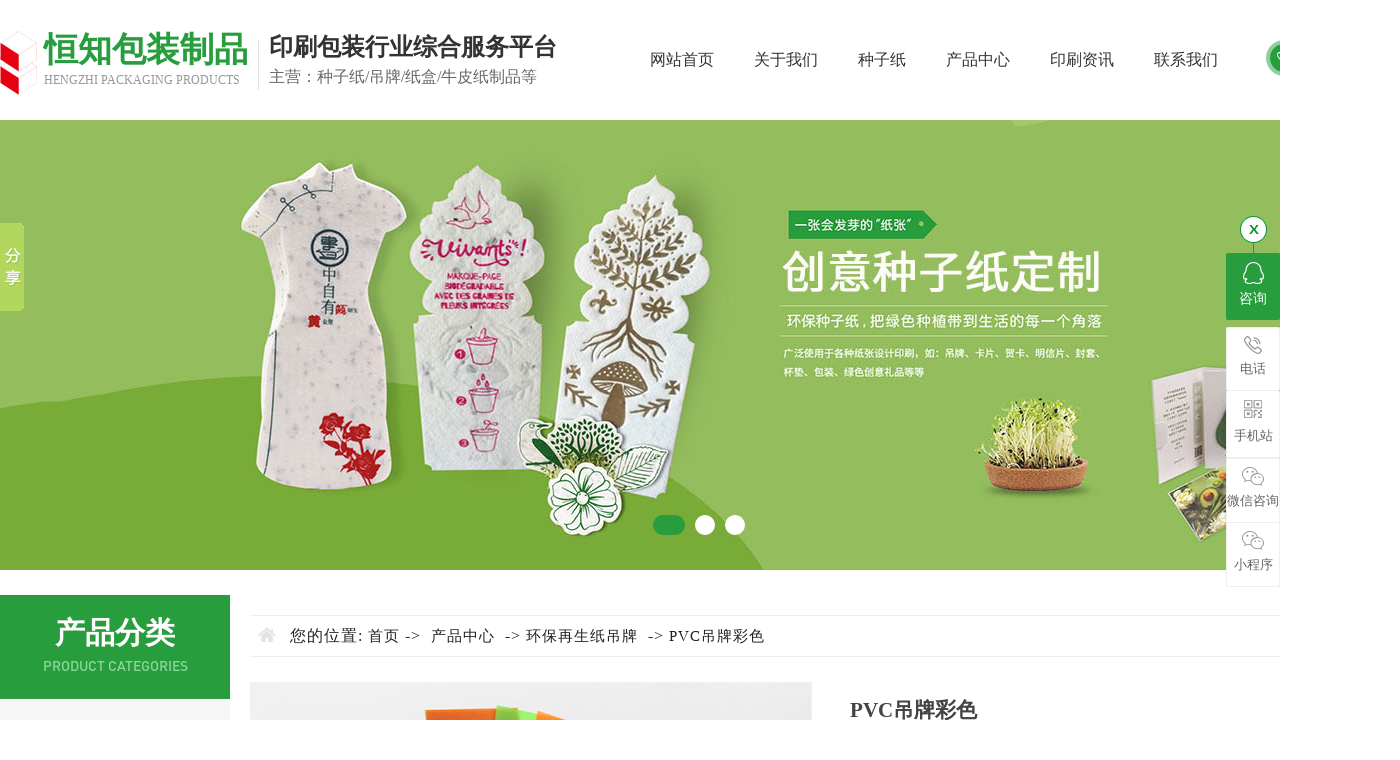

--- FILE ---
content_type: text/html
request_url: http://www.dghengzhi.com/products_content-2376992.html
body_size: 10251
content:
<!DOCTYPE html PUBLIC "-//W3C//DTD XHTML 1.0 Transitional//EN" "http://www.w3.org/TR/xhtml1/DTD/xhtml1-transitional.dtd">
<html xmlns="http://www.w3.org/1999/xhtml">
<head>
<meta http-equiv="Content-Type" content="text/html; charset=utf-8" />
<title>彩色胶片吊牌定制 PVC吊牌 PP吊牌 PET吊牌-东莞市恒知包装制品有限公司</title>
<meta name="keywords" content="彩色胶片吊牌定制 PVC吊牌 PP吊牌 PET吊牌" />
<meta name="description" content="东莞恒知包装制品彩色胶片吊牌定制 PVC吊牌 PP吊牌 PET吊牌" />
<!--mobanhtml/mindexcn!@#"-->
<!--"css"-->

                
                <link href="cssjs/newsrelated.css" rel="stylesheet" type="text/css" />
                <link charset="utf-8" href="cssjs/indexcss.css" rel="stylesheet" type="text/css"  />
                <script language="JavaScript" type="text/javascript" src="cssjs/indexjs.js"></script>
                <link href="cssjs/headcss.css" rel="stylesheet" type="text/css" />
                
                    <script>
                        var uaTest = /Android|webOS|Windows Phone|iPhone|ucweb|ucbrowser|iPod|BlackBerry/i.test(navigator.userAgent.toLowerCase());
                        var touchTest = 'ontouchend' in document;
                        if(uaTest && touchTest){
                            window.location.href='http://m.dghengzhi.com';
                        }

                    </script>
                    
                <!--商铺装修管理-->
            
<link rel="shortcut icon" href="favicon.ico" type="image/x-icon" />
</head>

<body onload="themax();init();">
<!--mobanhtml/mhead!@#"-->
<link href="cssjs/allbag.css" rel="stylesheet" type="text/css" />




<link href="cssnew/animate.css" rel="stylesheet" type="text/css">
<script type='text/javascript' src="cssnew/main1.js" charset="utf-8"></script>
<script src="cssnew/jquery-1.8.3.min.js"></script>
<script src="cssnew/jquery.SuperSlide.2.1.3.js" type="text/javascript"></script>
<script src="cssnew/pages_info.js"></script>

<!--head-->
<div class="head_bg">
<div class="page">
<div class="head_fl">
<div class="head_logo fl"><img src="//memberpic.114my.com.cn/0445211/uploadfile/image/20210605/20210605140329_1133954672.png" alt="恒知包装制品logo"></div>
<div class="head_t fl">恒知包装制品<p>Hengzhi Packaging Products</p></div>
<div class="head_x"></div>
<div class="head_t1 fl"> 印刷包装行业综合服务平台<p>主营：种子纸/吊牌/纸盒/牛皮纸制品等 </p></div>
</div>

    <div class="nav fr">
        <div class="menu">
            <ul class="NavCeshi">
              <li class="on"><a href="/">网站首页</a></li>
                <li>
					<a href="company.html">关于我们</a>
					<div class="erji_menu">
						<div class="erjinr">
							<div class="erjinr1">走进恒知<a href="company.html">click more</a></div>
							<div class="erjinr2">
								<div class="erjinr21">
									<a href="company.html">公司简介</a>
									<a href="dgweb-72615.html">生产设备</a>
									<a href="dgweb-179101.html">荣誉证书</a>
								</div>
								
							</div>
							<div class="erjinr3"><span><img src="//memberpic.114my.com.cn/0445211/uploadfile/image/20210616/20210616163315_1566984085.jpg" alt="走进恒知"></span></div>
						</div>
					</div>
				</li>
                <li><a href="products-150931-0-0.html">种子纸</a></li>
				<li><a href="products.html">产品中心</a>
<div class="erji_menu">
						<div class="erjinr">
							<div class="erjinr1" style="margin-right:0px;">产品中心<a href="products.html">click more</a>
                            <span class="erjinr31"><img src="//memberpic.114my.com.cn/0445211/uploadfile/image/20210605/20210605154620_344293141.jpg" alt="产品中心"></span>
                            </div>
							<div class="erjinr2">
								<div class="erjinr23">
				    <a href="products-150931-0-0.html">种子纸</a>
				    <a href="products-161417-0-0.html">封套印刷</a>
				    <a href="products-150934-0-0.html">胶盒印刷定制</a>
				    <a href="products-161420-0-0.html">服装吊牌定制</a>
				    <a href="products-150933-0-0.html">塑料制品</a>
				    <a href="products-161415-0-0.html">说明书印刷</a>
				    <a href="products-296714-0-0.html">Paptic纸袋 Paptic手提袋</a>
                                
								</div>
								<div class="erjinr22">
				    <a href="products-150935-0-0.html">包装盒印刷</a>
				    <a href="products-161416-0-0.html">贺卡书签印刷</a>
				    <a href="products-161418-0-0.html">信封信纸定制</a>
				    <a href="products-150937-0-0.html">丝印加工</a>
				    <a href="products-154939-0-0.html">手工纸制品</a>
				    <a href="products-161419-0-0.html">台历挂历定制</a>


								</div>
                               
							</div>
							
						</div>
					</div>
</li>
			
				<li><a href="news.html">印刷资讯</a> 
					<div class="erji_menu">
						<div class="erjinr">
							<div class="erjinr1" style="margin-right:0px;">印刷资讯<a href="news.html">click more</a>
                            <span class="erjinr31"><img src="//memberpic.114my.com.cn/0445211/uploadfile/image/20210616/20210616163153_433663848.jpg" alt="印刷资讯"></span>
                            </div>
							<div class="erjinr2">
								<div class="erjinr23">
				    <a href="news.html">公司动态</a>
				    <a href="dgweb-73312.html">种植分享</a>
                                    <a href="dgweb-72616.html">行业资讯</a>
                                    <a href="dgweb-72626.html">常见问题</a>
                                    <a href="dgweb-74397.html">印刷知识</a>
                                    <a href="dgweb-74398.html">印刷制版</a>
                                
								</div>
								<div class="erjinr23">
				    <a href="dgweb-74399.html">印后工艺</a>
				    <a href="dgweb-74400.html">丝网印刷</a>
				    <a href="dgweb-74401.html">印刷纸张</a>		
                                    <a href="dgweb-74402.html">印刷材料</a>
                                    <a href="dgweb-74403.html">油墨常识</a>
                                    <a href="dgweb-74404.html">印刷设计</a>
								</div>
                                <div class="erjinr22">
				   <a href="dgweb-74405.html">数码印刷</a>
                                    <a href="dgweb-74406.html">特种印刷</a>
                                    <a href="dgweb-74407.html">胶版印刷</a>
                                    <a href="dgweb-74408.html">印刷包装</a>
                                    <a href="dgweb-74409.html">印刷会展</a>
                                    <a href="dgweb-74410.html">新技术新工艺</a>
            
								</div>
							</div>
							
						</div>
					</div>
				</li>
				
				<li>
					<a href="dgweb-72611.html">联系我们</a>
					<div class="erji_menu">
						<div class="erjinr">
							<div class="erjinr1">联系我们<a href="dgweb-72611.html">click more</a></div>
							<div class="erjinr2">
								<div class="erjinr21">
									<a href="dgweb-72611.html">联系方式</a>
									<a href="dgweb-72962.html">印前须知</a>
                                    <a href="feedback.html">在线留言</a>
								</div>
								
							</div>
							<div class="erjinr3"><span><img src="//memberpic.114my.com.cn/0445211/uploadfile/image/20210616/20210616163029_1330729378.jpg" alt="联系我们"></span></div>
						</div>
					</div>
				</li>
                
            </ul>
        </div>

       	<div class="head_pho">
			<div class="icon search">
				<div class="icon_search icon_pho">
					<i class="irh"><span class="xwf"><img src="//memberpic.114my.com.cn/0445211/uploadfile/image/20210605/20210605112220_2079666386.png" alt="服务热线"></span></i>
					<div class="itel_box dh_c">	
						<p class="dh_h">0769-81912180</p>
						<p class="dh_h" style="letter-spacing: 1px;">137 1344 8991</p>
					</div>
				</div>
				<div class="icon_search">
					<i class="irh"><span class="xwf"><a href="https://hz81912180.1688.com/" target="_blank" rel="nofollow"><img src="//memberpic.114my.com.cn/0445211/uploadfile/image/20210605/20210605112221_448673052.png" alt="阿里巴巴"></a></span></i>
					
				</div>
				<div class="icon_tel">
					<i class="irh"><span class="xwf"> <img src="//memberpic.114my.com.cn/0445211/uploadfile/image/20210605/20210605112220_1303018311.png" alt="搜索"></span></i>
					<div class="iser_box">
						<div class="search_l ">
							
							<span>热门关键词：</span><a href="products-150931-0-0.html">种子纸</a>，<a href="products-161420-0-0.html">环保再生纸吊牌</a>，<a href="products-150935-0-0.html">环保再生纸盒</a>，<a href="products-296714-0-0.html">牛皮纸制品</a>，<a href="products.html">环保包装袋</a>，<a href="products-161418-0-0.html">信封</a>，<a href="products.html">东莞印刷厂</a>，<a href="products-150935-0-0.html">包装盒印刷</a>

						</div>
						<form name="form1" action="products_s.html" method="get" onsubmit="document.cookie='key_word=' + (encodeURIComponent (document.getElementById('infoname').value));">
							<ul>
								<li id="search_bg" class="search_r">
									<input name="infoname" id="infoname" style="margin: 1px 0;color:#c5c5c5;" onfocus="if(this.value=='输入关键字搜索产品'){this.value='';this.style.color='#333'}" onblur="if(this.value==''){this.value='输入关键字搜索产品';this.style.color='#333'}" value="输入关键字搜索产品" size="16">
									<div class="z">
										<input name="imageField" type="image" border="0" alt="搜索" title="搜索" class="z_img" value="" src="//memberpic.114my.com.cn/0445211/uploadfile/image/20210607/20210607090704_1234381093.png">
									</div>
								</li>
							</ul>
							<script>
								var reg=/key_word=([^;]+)/img;
								var mc=reg.exec(document.cookie);
								document.getElementById("infoname").value = decodeURIComponent(mc[1]);
							</script>
						</form>
					</div>
				</div>
			</div>
		</div>
    </div>
    
    
</div>
</div>
<div class="clear"></div>

<script>
	$(function(){
    // nav
    $(".NavCeshi > li").hover(function () {
    	$(this).find(".erji_menu").stop(true, true).slideDown(500);
    }, function () {
    	$(this).find(".erji_menu").stop().slideUp();
    });
})
</script>
<!--mobanhtml/#webdh#/pr-webdh##!"-->
<div id='webdh'><div class="banner">
	<div class="banner-box">
		<div class="bd">
			<ul>
				<li style="background-image:url(//memberpic.114my.com.cn/0445211/uploadfile/image/20210826/20210826165902_1546785516.jpg);">
				</li>
				<li style="background-image:url(//memberpic.114my.com.cn/0445211/uploadfile/image/20210629/20210629110847_430351110.jpg);">
				</li>
				<li style="background-image:url(//memberpic.114my.com.cn/0445211/uploadfile/image/20210629/20210629104952_2064826995.jpg);">
				</li>
			</ul>
		</div>
		<div class="banner-btn">
			<a class="prev" href="javascript:void(0);"></a> <a class="next" href="javascript:void(0);"></a> 
			<div class="hd">
				<ul>
					<li class="on">
					</li>
					<li class="">
					</li>
					<li class="">
					</li>
				</ul>
			</div>
		</div>
	</div>
<script type="text/javascript">
			$(".banner-box").slide({
				titCell:".hd ul",
				mainCell:".bd ul",
				effect:"fold",
				interTime:3500,
				delayTime:500,
				autoPlay:true,
				autoPage:true, 
				trigger:"mouseover" 
			});
	</script>
</div></div>
<!--mobanhtml/center!@#"-->

<div id="bodycon">
	<div id="left">
		<!--"../#innewclu!#/#left#/pr-left##!"-->
		<div class="proclass1 fl">
<p class="pc_t1"><b>产品分类</b><em>Product Categories</em></p>
<div class="pcon">
<div class="pcc">
<style>
#showtyepname a{color:#222;text-decoration:none;}
#showtyepname a:hover{text-decoration:none;color:#279d3d;}
</style>
<table width='100%' border='0' cellpadding='0' cellspacing='0'> <tr>
                    <td width='270' height='64' valign='top' style='padding-top:2px;'>
                    <b style="color:#222;">[<a href="products-150931-0-0.html#bodycontent" style="color:#222;">
                        种子纸
                        </a>]</b>
                    </td>
                    <td id="showtyepname" style='text - align:left;line - height:18px;padding - bottom:3px;word -break:break-all;'>
                    <div style='LEFT: 0px;width:-273px;WORD - WRAP: break-word;'><a href="products-150931-152963-0.html#bodycontent" style="font-weight:normal">
                        种子纸书签、贺卡
                        </a><a href="products-150931-152964-0.html#bodycontent" style="font-weight:normal">
                        种子纸红包、台历
                        </a><a href="products-150931-152965-0.html#bodycontent" style="font-weight:normal">
                        种子纸张和模切形状
                        </a><a href="products-150931-152966-0.html#bodycontent" style="font-weight:normal">
                        种子纸环保宣传定制
                        </a></div></td></tr> <tr>
                    <td width='270' height='64' valign='top' style='padding-top:2px;'>
                    <b style="color:#222;">[<a href="products-161420-0-0.html#bodycontent" style="color:#222;">
                        环保再生纸吊牌
                        </a>]</b>
                    </td>
                    <td id="showtyepname" style='text - align:left;line - height:18px;padding - bottom:3px;word -break:break-all;'>
                    <div style='LEFT: 0px;width:-273px;WORD - WRAP: break-word;'></div></td></tr> <tr>
                    <td width='270' height='64' valign='top' style='padding-top:2px;'>
                    <b style="color:#222;">[<a href="products-150935-0-0.html#bodycontent" style="color:#222;">
                        环保再生纸盒
                        </a>]</b>
                    </td>
                    <td id="showtyepname" style='text - align:left;line - height:18px;padding - bottom:3px;word -break:break-all;'>
                    <div style='LEFT: 0px;width:-273px;WORD - WRAP: break-word;'></div></td></tr> <tr>
                    <td width='270' height='64' valign='top' style='padding-top:2px;'>
                    <b style="color:#222;">[<a href="products-296714-0-0.html#bodycontent" style="color:#222;">
                        牛皮纸制品
                        </a>]</b>
                    </td>
                    <td id="showtyepname" style='text - align:left;line - height:18px;padding - bottom:3px;word -break:break-all;'>
                    <div style='LEFT: 0px;width:-273px;WORD - WRAP: break-word;'></div></td></tr> <tr>
                    <td width='270' height='64' valign='top' style='padding-top:2px;'>
                    <b style="color:#222;">[<a href="products-161418-0-0.html#bodycontent" style="color:#222;">
                        信封信纸定制
                        </a>]</b>
                    </td>
                    <td id="showtyepname" style='text - align:left;line - height:18px;padding - bottom:3px;word -break:break-all;'>
                    <div style='LEFT: 0px;width:-273px;WORD - WRAP: break-word;'></div></td></tr> <tr>
                    <td width='270' height='64' valign='top' style='padding-top:2px;'>
                    <b style="color:#222;">[<a href="products-150937-0-0.html#bodycontent" style="color:#222;">
                        丝印加工
                        </a>]</b>
                    </td>
                    <td id="showtyepname" style='text - align:left;line - height:18px;padding - bottom:3px;word -break:break-all;'>
                    <div style='LEFT: 0px;width:-273px;WORD - WRAP: break-word;'><a href="products-150937-151336-0.html#bodycontent" style="font-weight:normal">
                        丝印加工
                        </a><a href="products-150937-151338-0.html#bodycontent" style="font-weight:normal">
                        铭牌丝印
                        </a><a href="products-150937-151339-0.html#bodycontent" style="font-weight:normal">
                        塑料丝印
                        </a><a href="products-150937-151341-0.html#bodycontent" style="font-weight:normal">
                        纸张丝印
                        </a></div></td></tr> <tr>
                    <td width='270' height='64' valign='top' style='padding-top:2px;'>
                    <b style="color:#222;">[<a href="products-161417-0-0.html#bodycontent" style="color:#222;">
                        封套印刷
                        </a>]</b>
                    </td>
                    <td id="showtyepname" style='text - align:left;line - height:18px;padding - bottom:3px;word -break:break-all;'>
                    <div style='LEFT: 0px;width:-273px;WORD - WRAP: break-word;'></div></td></tr> <tr>
                    <td width='270' height='64' valign='top' style='padding-top:2px;'>
                    <b style="color:#222;">[<a href="products-161416-0-0.html#bodycontent" style="color:#222;">
                        贺卡书签印刷
                        </a>]</b>
                    </td>
                    <td id="showtyepname" style='text - align:left;line - height:18px;padding - bottom:3px;word -break:break-all;'>
                    <div style='LEFT: 0px;width:-273px;WORD - WRAP: break-word;'></div></td></tr> <tr>
                    <td width='270' height='64' valign='top' style='padding-top:2px;'>
                    <b style="color:#222;">[<a href="products-150934-0-0.html#bodycontent" style="color:#222;">
                        胶盒印刷定制
                        </a>]</b>
                    </td>
                    <td id="showtyepname" style='text - align:left;line - height:18px;padding - bottom:3px;word -break:break-all;'>
                    <div style='LEFT: 0px;width:-273px;WORD - WRAP: break-word;'><a href="products-150934-151322-0.html#bodycontent" style="font-weight:normal">
                        PVC胶盒
                        </a><a href="products-150934-151323-0.html#bodycontent" style="font-weight:normal">
                        PET胶盒
                        </a><a href="products-150934-151324-0.html#bodycontent" style="font-weight:normal">
                        PP胶盒
                        </a></div></td></tr> <tr>
                    <td width='270' height='64' valign='top' style='padding-top:2px;'>
                    <b style="color:#222;">[<a href="products-150933-0-0.html#bodycontent" style="color:#222;">
                        塑料制品
                        </a>]</b>
                    </td>
                    <td id="showtyepname" style='text - align:left;line - height:18px;padding - bottom:3px;word -break:break-all;'>
                    <div style='LEFT: 0px;width:-273px;WORD - WRAP: break-word;'><a href="products-150933-151316-0.html#bodycontent" style="font-weight:normal">
                        塑料文件夹
                        </a><a href="products-150933-151317-0.html#bodycontent" style="font-weight:normal">
                        PPL型文件夹
                        </a><a href="products-150933-151318-0.html#bodycontent" style="font-weight:normal">
                        塑料吊牌
                        </a><a href="products-150933-151319-0.html#bodycontent" style="font-weight:normal">
                        塑料制品
                        </a></div></td></tr> <tr>
                    <td width='270' height='64' valign='top' style='padding-top:2px;'>
                    <b style="color:#222;">[<a href="products-154939-0-0.html#bodycontent" style="color:#222;">
                        手工纸制品
                        </a>]</b>
                    </td>
                    <td id="showtyepname" style='text - align:left;line - height:18px;padding - bottom:3px;word -break:break-all;'>
                    <div style='LEFT: 0px;width:-273px;WORD - WRAP: break-word;'><a href="products-154939-155314-0.html#bodycontent" style="font-weight:normal">
                        信封
                        </a><a href="products-154939-155315-0.html#bodycontent" style="font-weight:normal">
                        贺卡
                        </a><a href="products-154939-156443-0.html#bodycontent" style="font-weight:normal">
                        花瓣纸
                        </a></div></td></tr> <tr>
                    <td width='270' height='64' valign='top' style='padding-top:2px;'>
                    <b style="color:#222;">[<a href="products-161415-0-0.html#bodycontent" style="color:#222;">
                        说明书印刷
                        </a>]</b>
                    </td>
                    <td id="showtyepname" style='text - align:left;line - height:18px;padding - bottom:3px;word -break:break-all;'>
                    <div style='LEFT: 0px;width:-273px;WORD - WRAP: break-word;'></div></td></tr> <tr>
                    <td width='270' height='64' valign='top' style='padding-top:2px;'>
                    <b style="color:#222;">[<a href="products-161419-0-0.html#bodycontent" style="color:#222;">
                        台历挂历定制
                        </a>]</b>
                    </td>
                    <td id="showtyepname" style='text - align:left;line - height:18px;padding - bottom:3px;word -break:break-all;'>
                    <div style='LEFT: 0px;width:-273px;WORD - WRAP: break-word;'></div></td></tr></table>
</div>
<div class="pconcat">
<img src="//memberpic.114my.com.cn/0445211/uploadfile/image/20210615/20210615145057_1333210522.jpg" alt="联系恒知">
<p><span>服务热线:</span><b>137 1344 8991</b></p>
</div>
</div>
</div>
	</div>
    <div id="center">
		<!--"../#innewclu!#/content!pcontent#"-->
		<style>
#igetxt{width:96%; height:auto;}
#igetxt ul{list-style:none; list-style-type:none; margin:0px; padding:0px;}
#igetxt ul li{ padding:0px; margin:0px; _padding:0px; _margin:0px;list-style:none;float:left;
line-height:20px; border:1px solid #D9D9D9; margin-left:6px;_margin-left:6px; padding:5px;cursor:pointer;
cursor:hand;margin-bottom:4px;_margin-bottom:4px;}
#igetxt ul li h3{font-size:13px; font-weight:bold; padding:0px; margin:0px;}
.txtgetshow{width:95%; padding:6px 0px; line-height:23px;}
.pcontent_title_h4{width:1150px};
</style>

<script language="javascript">
function resizeimage(objImg)
	{
	var w0=0;
	var w1=1110;
	var h0=0;
	var h1=0;
	if (objImg.width>w1)
		{
		w0=objImg.width;
		h0=objImg.height;
		h1=w1/w0*h0;
		objImg.style.width=w1;
		objImg.style.height=h1;
		}
	}
</script><strong class="strong_title"><font face='Webdings'>4</font>产品中心</strong><div id="bodycontent" class="mianbxContent" style="height:25px;width:90%;text-align:right;">
                您的位置:
                <a href="/">首页</a>&nbsp;->&nbsp;
                <a href="products.html">产品中心</a>
                &nbsp;->&nbsp;<a href="products-161420-0-0.html">环保再生纸吊牌</a>   &nbsp;->&nbsp;<a href="products_content-2376992.html">PVC吊牌彩色</a>
                </div><div id="bodycontent" class="content_99eeb62c9bc9d4a9" style="overflow:hidden;margin-bottom:15px;">
<div class="propic_show_left_20170301" style="width:260px; float:left; padding-top:5px; text-align:center;"><img src="//memberpic.114my.com.cn/0445211/uploadfile/image/20210615/20210615135300_2014637157.jpg"  border="0" id="xianshixiaotu"
onload="this.width=this.width>260?260:this.width"
alt="PVC吊牌彩色" title="PVC吊牌彩色">
</a>
<br/></div>
<div class="propic_show_right_20170301"  style="width:860px;float:left; padding-left:15px; 
padding-top:5px;padding-right:5px; text-align:left;">
<strong class="pro_detail_title">PVC吊牌彩色</strong><br><span class="pro_detail_cppp">东莞恒知包装制品彩色胶片吊牌定制 PVC吊牌 PP吊牌 PET吊牌</span><div style="width:100%;" class="propic_show_right_item_20170301">
                            				<script>
                            				function thispicxt(getthisvalue){
                            					var myimg = null ;
                            					var aa = document.getElementsByTagName("img");
                            					var div = document.getElementsByTagName("div");
                            					for(var i=0;i<aa.length;i++){
                            						if(aa[i].getAttribute("class")=="ls_smallimg"){
                            							myimg=aa[i];
                            							break;
                            						}
                            					}
                            					var tdiv = null;
                            					for(var i=0;i<div.length;i++){
                            						if(div[i].getAttribute("class")=="MagicZoomBigImageCont"){
                            							tdiv = div[i];
                            							break;
                            						}
                            					}
                            					if(myimg){
                            						var navigatorName = "Microsoft Internet Explorer";
                            						var isIE = false;
                            						if( navigator.appName == navigatorName ){
                            							isIE = true;
                            						}
                            						if(window.attachEvent){
                            							tdiv.children[1].children[0].src=getthisvalue;
                            						}else if(window.addEventListener){
                            							tdiv.children[0].children[0].src=getthisvalue;
                            						}
                            					 }else{
                            						myimg=document.getElementById("xianshixiaotu");
                            					 }
                            					myimg.src=getthisvalue;
                            				}
                            				</script><img src="//memberpic.114my.com.cn/0445211/uploadfile/image/20210615/20210615135300_2014637157.jpg" width="60" style="border:1px solid #CCCCCC;"
onclick="javascript:thispicxt('//memberpic.114my.com.cn/0445211/uploadfile/image/20210615/20210615135300_2014637157.jpg')"
title="PVC吊牌彩色图片1"/>&nbsp;</div></div><!--test1195--></div><div id="bodycontent" class="psupdown">
		<a href="products_content-2700887.html#center" class="pshangxia">[上一个:环保再生水果纸吊牌]</a>&nbsp;
		<a href="products_content-2517463.html#center" class="pshangxia">[下一个:牛皮纸吊牌 吊牌加工厂]</a>
        </div><div class="pcontent_title_h4" style="margin: 0 auto;line-height:180%;"><h4 style="color:;margin:2pt 0pt 2pt 0pt;">
            <strong>PVC吊牌彩色</strong></h4>
            </div><div class="detail_title" style="width:1130px;
                _margin-left:15px;margin-left:20px;border-bottom:1px solid #ccc;
                padding-top:5px;padding-bottom:5px;">&nbsp;<strong>详情说明</strong></div>
                <!--详情--><div class="product_content" style="width:1130px;margin: 0 auto;line-height:180%;"><p>
	<br>
</p>
<p style="white-space:normal;">
	<br>
</p>
<p class="MsoNormal">
	&nbsp; &nbsp;<span style="font-family:宋体;">服装吊牌从质地上看，纸质是大多为吊牌的制作材料，也有一些是塑料的、PP、PVC、PET、金属制作。另外，近年还出现了</span><span style="font-family:宋体;">用全息防伪材料制成的新型吊牌。</span> 
</p>
<p class="MsoNormal">
	<span style="font-family:宋体;">&nbsp; 从造型上来看，则更是多种多样的：有长条形的、对折形的、圆形的、三角</span><span style="font-family:宋体;">形的、插袋式的，异形的，真是多姿多彩，琳琅满目。并且他的设计、印刷、制作都十分的讲究</span> <span style="font-family:宋体;">，添加上一些印后工艺，<span style="white-space:normal;">表面过胶、烫金、凹凸、局部UV等艺艺，提升吊牌美观和质感。</span></span> 
</p>
<p>
	<br>
</p>
<p style="white-space:normal;">
	<br>
</p>
<p style="white-space:normal;">
	产品类型：服装吊牌 产品吊牌&nbsp;<br>
应用范围：服装、牛仔裤、背包、鞋、礼品和各类产品吊牌挂牌等<br>
材质：牛皮纸、白卡、特种纸、再生纸、环保纸、黑卡、压纹纸、PVC、PET、PP等材料<br>
纸张克数：250G~700G<br>
尺寸：按客要求<br>
工艺：四色印刷、专色印刷、表面过胶、烫金、凹凸、局部UV<br>
生产：按客户提供自有吊牌样品、发送设计文件给我们打样和生产
</p>
<p class="MsoNormal">
	文件格式：尽量提供源文件，可以是ai ,pdf ,cdr,jpg ,图片的分辨率要在300DPI以上，这样才能印的清晰。<o:p></o:p>
</p>
<p>
	<br>
</p>
<p>
	<img src="//memberpic.114my.com.cn/0445211/uploadfile/image/20181204/20181204114614_1636146703.jpg" alt="" width="600" height="600" title="" align=""> 
</p>
<p>
	&nbsp; &nbsp; &nbsp; &nbsp; &nbsp; &nbsp; &nbsp; &nbsp; &nbsp; &nbsp; &nbsp; &nbsp; &nbsp; &nbsp; &nbsp; &nbsp; &nbsp; &nbsp; &nbsp; &nbsp; &nbsp; &nbsp; &nbsp; &nbsp; &nbsp; 塑料吊牌
</p>
<p>
	<img src="//memberpic.114my.com.cn/0445211/uploadfile/image/20181212/20181212150023_1789809256.jpg" alt="" width="600" height="600" title="" align=""> 
</p>
<p>
	&nbsp; &nbsp; &nbsp; &nbsp; &nbsp; &nbsp; &nbsp; &nbsp; &nbsp; &nbsp; &nbsp; &nbsp; &nbsp; &nbsp; &nbsp; &nbsp; &nbsp; &nbsp; &nbsp; &nbsp; &nbsp; &nbsp; &nbsp; &nbsp; &nbsp; &nbsp; &nbsp; &nbsp;PP饰品挂版牌
</p></div><div class='con_gongyong'></div><!--end 详情-->
		</div>
    <div id="right">
		<!--"../#innewclu!#/#right#/pr-right##!"-->
		<script>
$(function(){
console.log('sdsfa')
function navPcur(liText,index){
    var liArr = new Array();
    liArr = liText.split(",");
    var mainText =  $('.mianbxContent').html();
    for(var i = 0;i <=liArr.length;i++){
        if(mainText.indexOf(liArr[i]) != -1){
        $('.NavCeshi > li').eq(index).addClass('navcurrent ').siblings().removeClass("navcurrent ")
        }
    }
}
navPcur('关于我们,生产设备,荣誉证书',1);
navPcur('产品展示',3);
navPcur('种子纸',2);
navPcur('公司动态',4);
navPcur('联系我们,印前须知,在线留言',5);

})
</script>
	</div>
	<div class="clear"></div>
</div>
<!--mobanhtml/copy!@#"-->
<div id="copy"></div>
<div class="xadv1"></div>

<!--xadv-->
<div class="w1400 xadv" data-aos="fade-up" data-aos-duration="2000">
  <ul>
    <li>
      <div class="xadv_t fl"><img src="//memberpic.114my.com.cn/0445211/uploadfile/image/20210615/20210615205857_1274027124.png" alt="实力保障"></div>
      <div class="xadv_w"><b>实力厂家</b><br>
        <span>多年印刷包装行业经验</span></div>
    </li>
    <li>
      <div class="xadv_t fl"><img src="//memberpic.114my.com.cn/0445211/uploadfile/image/20210615/20210615210100_1258352255.png" alt="品质保障"></div>
      <div class="xadv_w"><b>按需定制</b><br>
        <span>可按需求定制各种环保再生纸制品</span></div>
    </li>
    <li>
      <div class="xadv_t fl"><img src="//memberpic.114my.com.cn/0445211/uploadfile/image/20210615/20210615210150_326457394.png" alt="价格保障"></div>
      <div class="xadv_w"><b>价格保障</b><br>
        <span>厂家直销，省去中间环节</span></div>
    </li>
    <li style=" margin-right: inherit;">
      <div class="xadv_t fl"><img src="//memberpic.114my.com.cn/0445211/uploadfile/image/20210615/20210615205528_132675077.png" alt="售后保障"></div>
      <div class="xadv_w"><b>售后保障</b><br>
        <span>24小时客户问题响应服务</span></div>
    </li>
  </ul>
</div>

<!--版权-->
<div class="copyright">
<div class="w1400">
<div class="kslj">
<ul class="fl kslja">
<li><p>关于我们<span>/ About</span></p><a href="company.html">> 公司简介</a><a href="dgweb-72615.html">> 生产设备</a><a href="dgweb-179101.html">> 荣誉证书</a></li>
<li><p>产品中心<span>/ Product</span></p><a href="products-150935-0-0.html">> 包装盒印刷</a><a href="products-161416-0-0.html">> 贺卡书签印刷</a><a href="products-161417-0-0.html">> 封套印刷</a><a href="products.html">> 查看更多+</a></li>
<li><p>新闻中心<span>/ News</span></p><a href="news.html">> 公司动态</a><a href="dgweb-73312.html">> 种植分享</a><a href="dgweb-72616.html">> 行业资讯</a><a href="news.html">> 查看更多+</a></li>
</ul>
<div class="fr">
<div class="fl crconcat"><p>137-1344-8991</p><p>周一到周六 9:00-19:00<br />（欢迎来电咨询）</p><a target="_blank" href="http://wpa.qq.com/msgrd?v=3&amp;uin=397182476
&amp;site=qq&amp;menu=yes">售前、中、后在线服务</a></div>
<div class="fl crcode">
<dl><img src="//memberpic.114my.com.cn/0445211/uploadfile/image/20210702/20210702111744_1478405463.png" alt="扫一扫，手机浏览" title="扫一扫，手机浏览"><p>扫一扫，手机浏览</p></dl>
<dl><img src="//memberpic.114my.com.cn/0445211/uploadfile/image/20210615/20210615204334_1024118695.jpg" alt="扫一扫，关注公众号" title="扫码加我微信"><p>扫码加我微信</p></dl>
</div>
</div>
<div class="clear"></div>
</div>


</div>

</div>
<div class="copy_bg">
<div class="w1400">
<p class="end">东莞市恒知包装制品有限公司 © Copyright 备案号：<a href="http://beian.miit.gov.cn/" target="_blank">粤ICP备13047262号 </a>  
 技术支持：<a href="http://www.114my.net/" target="_blank">东莞网站建设</a> 【<a href="sitemap.xml" target="_blank">GMAP</a>】【<a href="sitemap.htm" target="_blank">网站地图</a>】   访问量： <script language="javascript" src="http://login.114my.cn/webfwl.asp?member=0445211"></script>　【<a href="https://tongji.baidu.com/web/welcome/ico?s=eaade9761943883821effc7970c9aebb" target="_blank">百度统计</a>】                                                                                         <span class="fr">  【<a href="http://login.114my.cn/html/cn/index.php" target="_blank">后台管理</a>】   </span> </p>
</div>
</div>
<!--百度统计-->
<script>
var _hmt = _hmt || [];
(function() {
  var hm = document.createElement("script");
  hm.src = "https://hm.baidu.com/hm.js?eaade9761943883821effc7970c9aebb";
  var s = document.getElementsByTagName("script")[0]; 
  s.parentNode.insertBefore(hm, s);
})();
</script>
                <!--在线客服 -->
<div class="y-kefu-box y-kefu-box01">
    <div class="show-status">
        <span class="kf-close-btn icon"></span>
        <a href="http://wpa.qq.com/msgrd?v=3&amp;site=&amp;menu=yes&amp;uin=397182476" rel="nofollow" target="_blank" class="kf-zixun"><i class="icon"></i>咨询</a>
        <div class="kf-mobile hver">
            <i class="icon"></i>
            <p>电话</p>
            <div class="mobile-infos">
                <b class="right">
          <i class="right-arrow1"></i>
          <i class="right-arrow2"></i>
        </b>
                <div class="online1">
                    <i class="icon"></i>
                    <span>业务咨询(冯小姐)</span>
                    <p>137 1344 8991</p>
                </div>
            </div>
        </div>

        <div class="kf-zixun1 hver">
            <i class="icon"></i>
            <p>手机站</p>
            <div class="y-ewm-box clearfix">
                <b class="right">
          <i class="right-arrow1"></i>
          <i class="right-arrow2"></i>
        </b>
                <div class="y-ewm-img1 fl">
                    <img src="//memberpic.114my.com.cn/0445211/uploadfile/image/20210702/20210702111744_1478405463.png" alt="二维码">
                    <p>手机站</p>
                </div>
            </div>
        </div>
        <div class="kf-weChat hver">
            <i class="icon"></i>
            <p>微信咨询</p>
            <div class="y-ewm-box clearfix">
                <b class="right">
          <i class="right-arrow1"></i>
          <i class="right-arrow2"></i>
        </b>
                <div class="y-ewm-img1 fl">
                    <img src="//memberpic.114my.com.cn/0445211/uploadfile/image/20210615/20210615230454_749344783.jpg" alt="二维码">
                    <p>微信咨询</p>
                </div>
            </div>
        </div>
        <div class="kf-weChat hver line-b">
            <i class="icon"></i>
            <p>小程序</p>
            <div class="y-ewm-box clearfix">
                <b class="right">
          <i class="right-arrow1"></i>
          <i class="right-arrow2"></i>
        </b>
                <div class="y-ewm-img1 fl">
                    <img src="//memberpic.114my.com.cn/0445211/uploadfile/image/20210615/20210615230453_1547784740.png" alt="二维码">
                    <p>微信小程序</p>
                </div>
            </div>
        </div>
        <a href="javascript:;" class="back-top hver" id="yBackTop" style="display: none;"><i class="icon"></i><p>回顶</p></a>
    </div>
    <div class="hide-status" id="hideStatus" style="display: none;">
        <div class="kf-zixun"><i class="icon"></i>咨询</div>
    </div>
</div>
<script src="cssnew/scrollReveal.js" type="text/javascript"></script>












<script>window._bd_share_config={"common":{"bdSnsKey":{},"bdText":"","bdMini":"2","bdMiniList":false,"bdPic":"","bdStyle":"0","bdSize":"16"},"slide":{"type":"slide","bdImg":"1","bdPos":"left","bdTop":"165.5"},"image":{"viewList":["qzone","tsina","tqq","renren","weixin"],"viewText":"分享到：","viewSize":"16"},"selectShare":{"bdContainerClass":null,"bdSelectMiniList":["qzone","tsina","tqq","renren","weixin"]}};with(document)0[(getElementsByTagName('head')[0]||body).appendChild(createElement('script')).src='http://bdimg.share.baidu.com/static/api/js/share.js?v=89860593.js?cdnversion='+~(-new Date()/36e5)];</script>
            
</body>
</html>


--- FILE ---
content_type: text/css
request_url: http://www.dghengzhi.com/cssjs/headcss.css
body_size: 5172
content:
/*内页面包线*/
.mianbxContent { margin-bottom: 20px !important; height: 40px !important; line-height: 40px !important; font-size: 16px !important; text-align: left !important; background-color: #eee; width: 100% !important; text-indent: 2.5em; transition:0.1s all; background:url(//memberpic.114my.com.cn/0445211/uploadfile/image/20210615/20210615100230_1095736600.png) no-repeat 7px 8px; border-bottom: 1px solid #eee; letter-spacing: 1px; position: relative; border-top:1px solid #eee;}
.mianbxContent a{ font-size:15px !important; }
.mianbxContent:hover{ background-position:7px -29px; }
.strong_title { display: none; }
.centerHeadImage { border: 0; display: none; }
.mianbxContent a:hover{ color:#0c9439;   }
.mianbxContent::after,.mianbxContent:after { content: ''; position: absolute; display: block; height: 40px; width: 200px; top: 0; right: 0; }
#bodycon #center {  padding-top: 20px !important;}





/*内页幻灯片轮播图*/
#copy {text-align: justify !important;width: 100% !important;margin-top:35px !important;}
#bodycon{margin-top:25px !important;}
#webdh{width: 100% !important;overflow:visible !important; height:auto !important;}
.banner-box,.banner-box .bd li{height:450px !important;}
.banner-btn{top:15px !important;}
.banner-btn a{top:145px !important;}
.banner-box .hd{top:380px !important;}




/*新闻分类样式*/
.proclass1{ width:230px; background:#f5f7f9;} 
.proclass_t{ height: 110px; background: #279d3d; color: #fff; font-size: 30px; text-align: center;}
.proclass_t b {padding: 22px 0 3px 0;display: inherit;font-weight: normal;}
.proclass_t em {display: block; font-size: 14px; font-family: fontDin1; text-transform: uppercase;     color: #8bd799;}
.pc_t1 em  {display: block; font-size: 14px; font-family: fontDin1; text-transform: uppercase;     color: #8bd799;}

.proclass_t1  {}
.proclass_t1 li{ width:100% !important;}
.proclass_t1 li{ display:block;width:100%;}
.proclass_t1 li{display:block; border-bottom: 1px solid #c4cec6; background: #e6ece7; position:relative;}
.proclass_t1 li a{ display:block; line-height:60px; padding-left:50px; transition:all .4s ease; position:relative; font-size:16px; color: #314635 !important; z-index:333; }
.proclass_t1 li a:after{ content:'' ; display:block; position:absolute; width:18px; height:18px; background:url(//memberpic.114my.com.cn/0445211/uploadfile/image/20210615/20210615103927_1830245404.png) no-repeat center; transition:all .3s ease; top:23px; left:25px;}
.proclass_t1 li:after{ content:''; display:block; position:absolute; top:0px; left:0px; width:0px; height:100%;     background: linear-gradient(to right,#66ab1d 40%, #8eca40 100%);  transition:all .5s ease;}
.proclass_t1 li:hover:after{ width:100%;}
.proclass_t1 li:hover a{ color:#333 !important;}
.proclass_t1 li:hover a:after{ background:url(//memberpic.114my.com.cn/0445211/uploadfile/image/20210615/20210615105959_357733925.png) no-repeat center;}


.pctel{ height:180px; background:#279d3d;}
.pctel p{ padding-top:35px; text-align:center; color:#fff;}
.pctel span{ display:inline-block; width:130px; line-height:36px; border-radius:5px; font-size:16px;     background: url(//memberpic.114my.com.cn/0445211/uploadfile/image/20210615/20210615111547_1385187107.png) no-repeat 13px 2px; border: 1px solid #93c59c;  padding-left: 20px;}
.pctel span a{ font-size:16px;  color:#fff;}
.pctel em{ display:block; font-size:25px; font-family:fontDin1; margin-top:18px; }
.pcc td {display: block;font-size: 0;}

.pctel em:nth-of-type(2){letter-spacing: 1px; margin-top: 0px;}



/*新闻样式*/
.in_new{ line-height:30px; width:98%; margin:0 auto;}
.in_new p{text-indent:2em; padding-bottom:13px;}
.in_new p span a{    font-size: 24px;}

/*新闻列表*/
.nyxqnews{width: 1400px !important;    margin-left: 0% !important;}
.nynews_time{background: rgba(39, 157, 61, 0.8) !important;}
.nyxqnewsbg { width: 1400px !important;  margin: 0 auto;}


/*新闻详情页*/
.nyxqnewsbg{background: #fff !important;}
.nywenzhang{box-shadow: 0 5px 15px #eee;}
.nyxqnews_righttit strong{color: #279d3d !important;}
.nyxqnews_righttit:before{background: #279d3d !important;}
.nyxqnewsfanhui{display:none;}
.nyxqnews_left{padding:30px !important; width: 1010px  !important; background: #f6f6f6 !important;}
.nyxqnews_leftdown{background-position: 400px 29px !important;width: 358px !important;}
.nyxqnews_leftpage{height:70px;border: 1px solid #eee !important;}

/*内页新闻文章样式*/
.xw{font-size: 14px;line-height: 30px;text-indent: 2em;}
.xw img{margin: 0 auto;display: block;}
.xw p{font-size: 14px;line-height: 30px;text-indent: 2em;}
.news_content_title{margin-bottom: 30px;}
.news_content_title h3, .news_content_title h3 strong {font-size:22px;color: #333;}

.news_content_title hr {display: none;}
.ny_propic a img{height:calc(360px * 3 / 4) !important;}
.dgcontent_title_h5 h5 {
    font-size: 24px;
    text-align: center;
    padding: 20px 0;
    border-bottom: 1px solid #ededed;}


/*上一页下一页样式*/
.psh_box{margin-top:40px !important;margin-bottom: 40px !important;}
.pshangxia{padding:10px 40px; background:#f5f5f5; border:1px #f5f5f5 solid;}
.pshangxia_box{margin-top: 30px !important;}



/*自定义新闻*/
.pro_list_box:hover{ box-shadow: 0 0 60px -10px rgba(0,0,0,.2);}
.pro_list_box:hover .nynewslist_l{ left:20px;}
.pro_list_box:hover .nynewslist_r{ left:20px;}
.pro_list_box:hover .nynewslist_rmore{ left:29%;}
.pro_list_box:hover img { transform:scale(1.2);}
.pro_list_box_item_zdy {width: 100%; border-bottom: 1px solid #eee; padding: 30px; overflow: hidden; position: relative;  background: #FFF;}
.pro_list_box_item_l_zdy {border: 1px solid #ededed;  width: 23%;  float: left;  position: relative; left: 0; overflow: hidden;  transition: all .5s;}
.nynewslist_r { text-align: left;  position: relative; width: 72%;  padding: 20px; float: right;  transition: all .5s;  left: 0;}
.pro_list_box_item_l_zdy a {text-decoration: none;}
.pro_list_box_item_l_zdy img { width: 100%; transition: all 0.5s;     height: 180px;}
.pro_list_box_item_r_zdy { text-align: left;  position: relative;  width: 73%; padding: 20px; float: right;  transition: all .5s; left: 0;}
.pro_list_box_item_r_zdy p{text-align: left; font-size: 18px; padding-bottom: 20px;}
.pro_list_box_item_r_zdy div {    text-align: left; display: block; color: #888; overflow: hidden;  line-height: 24px; padding-bottom: 20px;  border-bottom: 1px dotted #d9d9d9; margin-bottom: 30px;}
a.content_more_a_zdy:after {content: '了解详情';}
a.content_more_a_zdy {  display: block; background: url(//memberpic.114my.com.cn/0445211/uploadfile/image/20210615/20210615113644_732519818.jpg) no-repeat; position: absolute; left: 5%; bottom: 20px;   padding-left: 22px;  line-height: 21px;  transition: all 0.5s;}


/*内页幻灯片效果*/
.banner_tit{width: 1400px; margin: 170px auto;}
.banner_tit h3{font-size: 36px;color:#232323;display: block;line-height: 42px; font-weight:400; letter-spacing: 2px; text-align: left;}
.banner_tit h6{font-size: 19px;font-weight:100;color: #e1f3e4; margin-top: 20px;line-height: 30px;text-align: left; font-weight:200; letter-spacing: 1px; width: 350px; padding: 10px 20px; background: #279d3d;}


/*内页banner*/
#ny_cont{ background:url(//memberpic.114my.com.cn/0445211/uploadfile/image/20210616/20210616151636_1501163580.jpg) top center no-repeat; height:450px; width:100%; margin:0 auto; overflow:hidden; position: relative; }
#ny_news{ background:url(//memberpic.114my.com.cn/0445211/uploadfile/image/20210617/20210617095248_1746556723.jpg) top center no-repeat; height:450px; width:100%; margin:0 auto; overflow:hidden; position: relative; }
#ny_zs{ background:url(//memberpic.114my.com.cn/0445211/uploadfile/image/20210616/20210616152034_203283428.jpg) top center no-repeat; height:450px; width:100%; margin:0 auto; overflow:hidden; position: relative; }
#ny_aboutus{ background:url(//memberpic.114my.com.cn/0445211/uploadfile/image/20210616/20210616155340_1313287468.jpg) top center no-repeat; height:450px; width:100%; margin:0 auto; overflow:hidden; position: relative; }
#ny_message{ background:url(//memberpic.114my.com.cn/0445211/uploadfile/image/20210616/20210616152005_1098132428.jpg) top center no-repeat; height:450px; width:100%; margin:0 auto; overflow:hidden; position: relative; }
#ny_ys{ background:url(//memberpic.114my.com.cn/0445211/uploadfile/image/20210616/20210616151140_1828089177.jpg) top center no-repeat; height:450px; width:100%; margin:0 auto; overflow:hidden; position: relative; }


/*翻页代码*/
.pages_info{overflow:hidden;text-align:center;margin-top: 20px !important;}
.pages_info span{display:inline-block;padding:5px 12px;border: 1px solid #e5e5e5;}
.pages_info span+span{margin-left:5px;}

/*产品*/
.ny_protil:before{background: #279d3d !important;}
.dwtwo li .dw_pic img{    height: auto !important;}


/*内页产品分类*/
.pc_t1{ height:104px; color:#fff; font-size:16px; text-align:center; text-transform:uppercase; background:#279d3d;}
.pc_t1 b{ display:block; font-size:30px; padding:18px 0 3px 0;}
.pcon{ background:#f6f6f6;}
.pconcat{ padding:10px;}
.pconcat img{ width:100%; height:auto;}
.pconcat p{ color:#279d3d; font-size:16px; white-space:nowrap; padding:20px;}
.pconcat p b{ display:block; font-size:25px; font-family:Arial, Helvetica, sans-serif;}
.pconcat p span{ background:url(//memberpic.114my.com.cn/0445211/uploadfile/image/20210615/20210615145926_1558582959.png) no-repeat left center; padding-left:25px;}
.pcc td b{ font-size:0;}
.pcc td b a,.pcc li a,.pcc1 td a{ display:block; color:#6b6b6b; font-size:15px; line-height:63px !important; font-weight:normal; border-bottom:1px solid #eaf2f6; white-space:nowrap; overflow:hidden; text-overflow:ellipsis; padding:0 35px 0 50px; position:relative;}
.pcc td b a:after,.pcc td b a:before,.pcc li a:after,.pcc li a:before,.pcc1 td a:after,.pcc1 td a:before{ content:''; display:block; position:absolute; top:0; bottom:0; margin:auto 0;}
.pcc td b a:after,.pcc li a:after,.pcc1 td a:after{ width:24px; height:20px; background:url(//memberpic.114my.com.cn/0445211/uploadfile/image/20210615/20210615150142_1713167010.png) no-repeat center; left:18px;}
.pcc td b a:hover,.pcc li a:hover,.pcc1 td a:hover{ color:#279d3d !important;}
.pcc td b a:before,.pcc li a:before,.pcc1 td a:before{ width:7px; height:11px; background:url(//memberpic.114my.com.cn/0445211/uploadfile/image/20210615/20210615150318_1678091170.png) no-repeat center; right:29px;}
.pcc tr{ position:relative;}
.pcc table,.pcc tbody,.pcc td,.pcc tr,.pcc1 table,.pcc1 tbody,.pcc1 td,.pcc1 tr{ display:block; width:100%; padding:0 !important; height:auto !important;}
.pcc #showtyepname a{ display:block; line-height:55px; background:#e6ece7; border-bottom:1px solid #feffff; padding-left:45px; position:relative;}
.pcc #showtyepname a:nth-child(3n){ border-right:none;}
.pcc #showtyepname a:after{ content:''; display:block; width:5px; height:5px; background:#999; border-radius:50%; position:absolute; left:30px; top:0; bottom:0; margin:auto 0;}
.pcc #showtyepname a:hover{ color:#279d3d !important;}
.pcc #showtyepname a:hover:after{ background:#279d3d;}
/*内页产品分类*/

/*内页产品详情页*/
.propic_show_left_20170301{width: 560px !important;}
.propic_show_left_20170301 img{    width: 560px;  height: 420px; border: 1px solid; color: #eee;}
.propic_show_right_20170301 { width: 540px !important; font-size: 16px; color: #666; line-height: 30px; padding-left: 0px !important; margin-left: 40px;}
.pro_detail_title{ display:block; color:#444; font-size:21px; line-height:56px; border-bottom:1px solid #eee; }
.pro_tel_right_title{ width:100%; color:#555; font-size:16px; line-height:32px; font-style:normal; position:absolute; left:0; top:0; margin-bottom:20px;}
.pcontent_title_h4{ display:none;}
#xianshixiaotu{border:1px solid #f0f0f0;}
.content_99eeb62c9bc9d4a9{overflwo:hidden;background:#fff;position:relative; margin-bottom:60px !important;}
.propic_show_right_item_20170301 img {width: 95px !important; margin-top: 15px;}


/*内页产品详情页
.pro_main_box{ height:460px !important; background:#fff;}
.propic_show_left{ float:left; width:500px;  position:relative;}
.propic_show_left img{ width:100%;}
.propic_show_list{ height:100px; position:relative; transition:500ms;}
.propic_show_piclist{ float:left; top:60px; left:0;     position: relative;}
.propic_show_piclist .on_bottom .propic_show_list{ height:100px; transition:500ms;}
.propic_show_piclist ul{ width:488px; height:auto !important; overflow:hidden; border:1px solid #eee; padding:6px; position:absolute; top:-20px !important; left:0px;}
.propic_show_piclist li{ float:left; width:89px; border:2px solid #eee; cursor:pointer; overflow:hidden;}
.propic_show_piclist li+li{ margin-left:5px;}
.propic_show_piclist .on_bottom .propic_show_list li+li{ transition:500ms;}
.propic_show_piclist li.cur{ border-color:#279d3d;}
.propic_show_piclist li img{ width:100%; transition:500ms; margin-top:0px;}
.propic_show_piclist li:hover img{ transform:scale(1.1); transition:500ms;}
.propic_show_btn_bottom{ width:100%; height:0px; background:#333; background-repeat:no-repeat; background-position:center; z-index:2; transition:500ms; position:relative;}
.propic_show_piclist .on_bottom .propic_show_btn_bottom{ height:15px; background:#ea5b2d; margin-top:5px; transition:500ms; display:none;}
.propic_img{ float:left; border:1px solid #eee; position:relative; overflow:hidden;}
.propic_le{ background:url(//memberpic.114my.com.cn/0445211/uploadfile/image/20210615/20210615153538_1033269033.png); left:5px;}
.propic_ri{ background:url(//memberpic.114my.com.cn/0445211/uploadfile/image/20210615/20210615153538_1940406484.png); right:5px;}
.propic_img img{ width:500px; transition:500ms;}
.propic_img:hover img{ transform:scale(1.1); transition:500ms;}
.propic_img>div{ width:41px; height:41px; margin-top:-17px; position:absolute; top:50%; cursor:pointer; opacity:1;}
.propic_show_right{ float:right; width:614px; color:#888; text-align:left; margin-left:20px; }
.propic_show_right br{ display:none;}
.propic_show_right .propic_desc{ height:56px; margin-top:20px; overflow:hidden;}
.propic_show_right .propic_desc strong{ font-weight:bold;}
.pro_show_ewm>div{ display:inline-block; vertical-align:top;}
.pro_ewm_left{ width:145px; height:176px; border:1px solid #e9e9e9; position:relative;}
.pro_ewm_left .ewm img{ width:142px;}
.pro_ewm_left .ewm p{ color:#555; font-size:16px; text-align:center;}
.pro_tel_right{ margin-left:24px; position:relative;}

.pro_tel_right em{ display:block; color:#555; font-size:20px; line-height:39px; font-style:inherit;}
.pro_tel_right em img{ width:27px;}
.pro_show_ewm{ margin-top:44px;}
.pro_tel em img{ padding-right:14px;}
.pro_tel_right .tel{ width:100%; border-bottom:1px solid #eee; padding-bottom:44px; margin-bottom:44px;}
.pro_show_btn{ font-size:0; margin-top:13px;}
.pro_show_btn button{ width:120px; height:42px; background:#555; border:none;}
.pro_show_btn button+button{ margin-left:10px;}
.pro_show_btn button .advisory{ background:#279d3d;}
.pro_show_btn button a{ display:block; color:#fff; font-size:16px;}
.psh_box{ width:100% !important; font-size:16px; background:#fff; padding:30px 0;}

.dgcontent_title_h5{ width:1100px !important; text-align:center; background:#fff; border-top:1px solid #eee; padding:20px 0; margin-top:20px !important;}
.dgcontent_title_h5 h5 strong{ font-size:16px;}
*/
.detail_title{ width:100% !important; height:62px; font-size:0; line-height:62px; text-align:center; background:#279d3d!important; margin-left:0 !important; padding:0 !important; clear:both; margin-top:20px;}
.detail_title strong{ display:inline-block; color:#fff; font-size:30px; vertical-align:top;}
.product_content{ width:900px !important; background:#fff; padding:20px 0px;     margin: 0 18% auto !important;}
.propic_show_right p{ font-size:16px; line-height:40px;}
.propic_show_right p span{ color:#555; font-size:18px; font-weight:bold;}

.nylist li{ width:31.3% !important;}
.psupdown{ margin-top:0px !important; height:80px;}
.pshangxia{ width:100px !important; height:40px !important; color:#fff; font-size:14px !important; line-height:40px; background:#279d3d; border-radius:10px; padding:16px 20px;}
.pshangxia:nth-child(2){ background:#9ea09f;}
.pshangxia:hover{ color:#fff !important;}
/*内页产品详情页*/




/*在线留言*/
#bodycontent #tianxieone,#bodycontent #tfour,#bodycontent #liuyanshenming{     border-top: #eee 1px solid !important;border-left: #eee 1px solid !important; border-right: #eee 1px solid !important;width: 1148px !important;}
#bodycontent #lytijiao{border: #eee 1px solid !important;width: 1148px !important;}
#bodycontent #tianxieone #tianxietwo {width: 120px; float: left;text-align: right;padding: 5px 0;}
#bodycontent #tianxieone #tianxiethree {width: 1277px !important; float: left !important; text-align: left !important; padding: 10px 0 !important;}
input, textarea { outline: none; border: none; }
#chakantwo{width: 1300px !important;height: 65px !important;text-align: left;font-size:0;}
#chakantwo a{display: inline-block;width: 120px;height: 42px;line-height: 42px;border: 1px solid #eee;text-align: center;}
#chakantwo a+a{margin-left:2px;}
#tfive textarea{width:1170px !Important;}



.pcc tr:nth-child(2),.pcc tr:nth-child(5) {
    display: none;
}

--- FILE ---
content_type: text/css
request_url: http://www.dghengzhi.com/cssjs/allbag.css
body_size: 9188
content:
@font-face {
 font-family:fontDin1;
 src: url(/cssnew/DIN-MEDIUM_otf.txt),url(/cssnew/DIN-MEDIUM_woff.txt),url(/cssnew/DIN-MEDIUM_eot.txt),url(/cssnew/DIN-MEDIUM_woff2.txt),url(/cssnew/DIN-MEDIUM_ttf.txt)}
 
/*通用代码*/
*{ margin:0px; padding:0px;}
body{font-size:14px; color:#222222; font-family:"Microsoft YaHei"; font-family:'微软雅黑'; min-width:1400px; overflow-x:hidden;} 
img{margin: 0px; padding: 0px;border-right-width: 0px; border-top-width: 0px; border-bottom-width: 0px; border-left-width: 0px;}
dl,dt,dd,ol,ul,li,from,input,select,span,p,div{margin: 0px; padding: 0px; list-style: none;}
.clear{clear:both;}
a{color: #222222; text-decoration: none; font-size:14px;}
a:hover{color: #079c4a;cursor:pointer;}
em ,i{ font-style:normal;}
input,button,select,textarea{outline:none;font-family:"Microsoft YaHei"; font-family:'微软雅黑';}
.fl{ float:left;}
.fr{ float:right;} 
.dfc{display:flex;align-items:end;justify-content:center;}
.search{display:flex;align-items:end;justify-content:space-between;}




/*定义版面统一宽度*/
.page{ width:1400px; margin:0 auto;}
.w1400{ width:1400px; margin:0 auto; overflow:hidden;}

/*距离*/
.top10{ margin-top:10px;}
.top20{ margin-top:20px;}
.top30{ margin-top:30px;}
.top40{ margin-top:40px;}
.top50{ margin-top:50px;}
.top60{ margin-top:60px;}
.top70{ margin-top:70px;}
.top80{ margin-top:80px;}
.top90{ margin-top:90px;}
.top100{ margin-top:100px;}


/*tit*/
.tit{font-size:44px; font-weight:bold; color:#323232; font-weight:bold; text-align:center;}
.tit b{ font-size:44px; color:#279d3d;  font-weight:bold; text-align:center;}
.tit p{ font-size:16px; color:#666666; line-height:30px; font-weight:lighter;}
.tit1{ text-align:center;}


/*head*/
.head_bg{top: 0; z-index: 99; width: 1400px; transition: .3s all ease; height: 120px; margin: 0 auto;}
.head_fl{display: flex; float: left; height:120px;}
.head_logo{ float:left; padding-top:30px;}
.head_t{float: left; font-size:34px; color:#279d3d; font-weight:bold; padding-top:27px;}
.head_t p{ font-size:12px; color:#999; text-transform:uppercase; font-weight:normal; }
.head_x{float: left; width:1px; background: #e0e0e0; height: 50px; margin: 40px 10px;}
.head_t1{float: left; font-size:24px; color:#333; padding-top:32px; line-height:30px; font-weight: bold;}
.head_t1 p{ font-size:16px; color:#666; font-weight:normal;}



/*nav*/
.nav{height: 120px; position: relative; }
.menu{ float: left;}
.NavCeshi{}
.NavCeshi .r{background: none;}
.NavCeshi > li { float: left; transition: 0.2s all ease-in-out; position: relative; padding:0px 20px;}
.NavCeshi > li:first-child{}
.NavCeshi > li > a { display: block; text-align: center; padding: 0px 0; font-size: 16px; line-height:120px; color: #333; transition: 0.2s all ease-in-out; height: 120px; position: relative; z-index: 1113; }
.NavCeshi > li > a:after,.NavCeshi > li > a::after{ content: ''; width: 0%; height: 2px; background: #279d3d; display: block; position: absolute; left: 0; bottom: 0; transition:0.3s all ease-in-out; }
.NavCeshi > li.navcurrent > a:after,.NavCeshi > li.navcurrent > a::after,.NavCeshi > li:hover > a:after,.NavCeshi > li:hover > a::after{ width: 100%; }
.NavCeshi > li.navcurrent > a, .NavCeshi > li:hover > a { color: #279d3d; font-weight:bold;}
.NavCeshi > li.navcurrent > a > .en,.NavCeshi > li:hover > a > .en{ }
.NavCeshi li>.nav2 {display: none; position:absolute; left:-27px; top:130px; z-index: 99999;}
.NavCeshi li>.nav2 a{display: block; margin-top: 1px; background:#fff; height: 62px; line-height: 62px; width: 163px; font-size: 15px; text-align: center; color:#333; border-bottom: none;}
#aa2 > .nav2 {}
#aa2 > .nav2 a { width:150px; font-size: 15px;}
.NavCeshi li>.nav2 a:hover{background:#279d3d; color: #fff;}
.nav2 b{color:#999;}



.erji_menu {display: none;padding: 40px 0px 40px 0px;position: absolute;left:-420px;border-top: 1px solid #eee;background-color: #fff;z-index: 999;top: 120px; width:600px;}
.erjinr {margin:0 auto;width:100%;padding:0 40px;overflow:hidden;}
.erjinr1 {float:left;padding-top:8px;font-size:20px;font-weight:bold;color:#333;margin-right:70px; line-height:26px !important;}

.erji_menu a {font-size:13px;}
.erji_menu .erjinr1 a {display:block;width:120px;height:32px;font-family:Arial,Helvetica,sans-serif;color:#999 !important;font-size:13px;line-height:32px;text-align:center;text-transform:uppercase;border:1px solid #cecece;margin-top:16px;font-weight:normal!important;}
.erjinr2 {float:left;}
.erji_menu .erjinr2 a {display:block; line-height:36px;height:auto;font-size:14px; color:#333 !important; width: inherit !important;    text-align: left;}
.erji_menu .erjinr2 a:hover{ text-decoration:underline; color:#279d3d !important;}
.erjinr21 {float:left;padding-right:25px;border-right:1px solid #e9e9e9;}
.erjinr22 {float:left;padding-left:25px;}
.erjinr23 {float:left;padding:0 25px;border-right:1px solid #e9e9e9;}
.erjinr3 {float:left;width:215px;  margin-left: 30px;}
.erjinr3 img {width:100%;}

.erjinr31 {float:left;width:215px; margin-top: 20px;}
.erjinr31 img {width:100%;}


.erji_menu .erjinr3 a {line-height:30px;height:auto;font-size:13px;}
.erjinr3 span{display:block; padding-bottom:3px;}
.erjinr2 a {
    font-size: 14px!important;
    color: #333;
    font-weight: 100!important;
}
.nav_c>ul>li:nth-child(3) .erji_menu .erjinr{width: 929px;
    padding-left: 10%;}
.head_pho{ float:right;    height: auto; width: 18%}
.icon {
    height: 100%;
}
@media screen and (max-width: 1400px){
    .nav_c ul li:after{right: -17px;}
}
@media screen and (max-width: 1430px){
    .logo_c b{display: none;}   
    .logo_line{display: none;}
    .hea_rc{width: 70%;}
}

.pho_wz p,.pho_wz b{color: #fff;}
.pho_wz p{font-size: 1rem;}
.pho_wz b{font-size: 1.4rem;}
.pho_ic{width: 37px;height: 37px;border-radius: 100%;border:1px solid #fff;display: flex;align-items: center;justify-content: center;}

/*关键词*/
.search{display:flex;align-items:end;justify-content:space-between;width: 100%;}
.icon>div{width:36px; position:relative;padding-top:44px; margin: 0 9px;}
.icon>div i{width:28px;height:28px;border-radius:100%;color:#fff;user-select:none;transition:all 0.5s;display: flex; align-items: center; justify-content: center;background: #279d3d;position: relative;}
.icon>div i:after{position: absolute;content: "";width: 36px;height: 36px;border-radius: 100%;background: rgba(39,157,61,0.5);top: -4px;left: -4px;z-index: -1}
.icon>div i span{font-size: 16px;}
.icon>div:hover i{background: #80b23f;}
.icon>div:hover i span{color: #279d3d;}
.icon>div:hover i:after{background: rgba(128,178,63,0.5);}
.iser_box,.itel_box{background:rgba(255,255,255,0.8);position:absolute;top:120px;right:0;padding:30px;transform-origin:top;transform:rotateX(90deg);transition:all 0.5s;z-index: 9}
.icon>div:hover .iser_box,.icon>div:hover .itel_box{transform:rotateX(0deg);}
.search_l{display:flex;align-items:center;justify-content:end;width:750px;}
.search_l span+span{margin-left:10px;}
.search_l a{color: #333;font-size: 14px;}
.search_l a:hover{ text-decoration:underline; color:#279d3d;}
.search_r{margin-top:15px;position:relative;}
#infoname{width:100%;height:38px;line-height: 38px;border:1px solid #eee;text-indent:12px;}
.z_img{width:38px;height:38px;position:absolute;top:0;right:0;background: no-repeat;}
.itel_box{width:178px;}
.itel_box p{color:#279d3d;position:relative;  font-family:fontDin1;}
.itel_box p:before{position:absolute;left:0;color:#333;}
.itel_box p img{width:100%;height:auto;}
.itel_box em{font-family:'arial';font-size:26px;font-weight: bold;color:#0f7404;margin-top:10px;}
.search_l .iconfont{font-size: 16px;}
.dh_h{font-size:27px;font-weight:bold;}
.dh_c{width:230px;}

/*banner*/
.banner{ overflow: hidden; background:#eee; }
.banner-box{ min-width:1400px; height:800px; position:relative; margin:0 auto; }
.banner-box .bd{ width:100% !important; }
.banner-box .bd li{ width:100% !important; height:800px; background-position: center; background-repeat: no-repeat; }
.banner-box .bd li a{ display:block; background-size:auto; }
.banner-btn { width: 100%; position: absolute; top: -1px; left: -1px; margin-left: 0; height: 800px; overflow: hidden; }
.banner-btn a{ display:block; width:49px; height:104px; position:absolute; top:350px; filter:alpha(opacity=0); -moz-opacity:0; -khtml-opacity:0; opacity:0; transition:0.3s all ease-in-out}
.banner-btn a.prev{ left:-50px; background:url(//memberpic.114my.com.cn/0445211/uploadfile/image/20210605/20210605111018_2060480765.png) no-repeat 0 0; } 
.banner-btn a.next{ right:-50px; background:url(//memberpic.114my.com.cn/0445211/uploadfile/image/20210605/20210605111018_2060480765.png) no-repeat -49px 0; }
.banner-box .hd { position:absolute; bottom:60px; width: 100%; display: block; }
.banner-box .hd ul { width: 1250px; margin: 0 auto; text-align: center; }
.banner-box .hd ul li{ width:20px; height:20px; border-radius:20px; text-indent:-9999px; background:#fff; cursor:pointer; display:inline-block; margin:0 5px; transition:0.3s all ease-in-out; text-align: center; position: relative; z-index: 1111; }
.banner-box .hd ul li.on{ background:#279d3d !important; width: 32px; }
.banner-box:hover .banner-btn a.prev{ left:20px; filter:alpha(opacity=40); -moz-opacity:.4; -khtml-opacity:.4; opacity:.4; }
.banner-box:hover .banner-btn a.next{ right: 20px; filter:alpha(opacity=40); -moz-opacity:.4; -khtml-opacity:.4; opacity:.4; }
.banner-box .banner-btn a.prev:hover,.banner-box:hover .banner-btn a.next:hover{ filter:alpha(opacity=80); -moz-opacity:.8; -khtml-opacity:.8; opacity:.8; }

/*种子纸介绍*/
.zz_bg{ width:100%; margin:0 auto; height:720px;background:#eef7f4;}
.zz_fl{ width:660px; float:left; padding-top:90px;}
.zz_1{font-family:Impact; font-size:75px; color:#dce7e8; text-transform: uppercase;}
.zz_11{ font-size:35px; color:#222; font-weight:bold; top:-50px; position:relative;}
.zz_11 span{color:#279d3d; font-size:35px;}
.zz_11 p{font-size:15px; line-height:30px; color:#999; font-weight:normal; margin-top:20px;}


.zz_12 img{ position:relative; z-index:3;}
.zz_12{ transition:all .3s ease; width:280px; height:140px; background:url(//memberpic.114my.com.cn/0445211/uploadfile/image/20210407/20210407154509_279070273.png) no-repeat center;display: -webkit-flex;display: flex;justify-content:center;flex-wrap: nowrap;align-items:center; position:relative; overflow:hidden;cursor:pointer;}
.zz_12 img{ position:relative; z-index:3;}
.zz_12:after{content:"";background:url(//memberpic.114my.com.cn/0445211/uploadfile/image/20210607/20210607095939_1038266072.png) no-repeat top center;width:100%;height:0;transition:all .3s ease;position:absolute;display:block;top:0px;left:0;cursor:pointer;}
.zz_12{ transition:all .3s ease; width:138px; height:322px; background:url(//memberpic.114my.com.cn/0445211/uploadfile/image/20210607/20210607100032_1653363448.png) no-repeat center;display: -webkit-flex;display: flex;justify-content:center;flex-wrap: nowrap;align-items:center; position:relative; overflow:hidden;cursor:pointer;}
.zz_12 img{ position:relative; z-index:3;}

.trait{ padding:0px 0 50px 0;}
.trait ul li{ display:inline-block; vertical-align:top; text-align:center; width:147px; position:relative;}
.trait ul li+li{ margin-left:17px;}
.trait ul li+li(4) { margin-left:0px !important;}
.trapic:after{content:""; background:url(//memberpic.114my.com.cn/0445211/uploadfile/image/20210608/20210608163535_1571305042.png)no-repeat center; width:0%; height:100%; transition:all .3s ease; position:absolute; display:block; top:0px; left:0; cursor:pointer;}
.trapic{ transition:all .3s ease; width:148px; height:168px; background:url(//memberpic.114my.com.cn/0445211/uploadfile/image/20210608/20210608163501_1153455137.png) no-repeat center;display: -webkit-flex;display: flex;justify-content:center;flex-wrap: nowrap;align-items:center; position:relative; overflow:hidden;cursor:pointer;}
.trapic img{ position:relative; z-index:3;}
.tra_t{ font-size:18px; color:#222; line-height:35px; font-weight:bold;}
.trait ul li:after{ display:block; position:absolute; width:25px; height:95px; content:''; background:url(//memberpic.114my.com.cn/0445211/uploadfile/image/20210608/20210608115447_1646968570.png) no-repeat center; left:100%; top:32px;} 
.trait ul li:hover .trapic:after{ width:100%;}

@media screen and (max-width:1380px){
.trait ul li{width:148px; }
.trait ul li+li{margin-left:25px !important;}
}
.dhtubg{ width:32px; height:29px; padding-top:6px;}
.zxfwre{ font-size:16px;color:#888; padding:12px 0px 0px 10px;}
.dhgsjh{font-size:30px;color:#279d3d; font-family: fontDin1;}	
.zz_fr{  border-radius: 10px;
    border: #fff solid 15px;
    width: 640px;
    float: right;
    margin-top: 50px;
    box-shadow: 0 0 20px #ccded8;}




/*title*/

.title{ text-align:center; font-size:16px; color:#999999; position:relative; z-index:1;}
.title span{ color:#333333; font-size:38px; position:relative; display:inline-block; margin-bottom:10px; line-height:40px; font-weight:600; }
.title span:after{ content:''; display:block; position:absolute; width:100%; height:4px; background:#98c7a1; left:0; bottom:0; animation:widthchange 3s linear infinite; z-index:-1;}
.title em{ color:#279d3d;}
@keyframes widthchange{
	0%{width:100%;}
	50%{width:30%;}
	100%{width:100%;}
	}


.title1{ text-align:center;font-size:16px; color:#fff; position:relative; z-index:1;}
.title1 span{ color:#fff; font-size:38px; position:relative; display:inline-block; margin-bottom:10px; line-height:40px;  font-weight:600; }
.title1 span:after{ content:''; display:block; position:absolute; width:100%; height:4px; background:#a8e6c0; left:0; bottom:0; animation:widthchange 3s linear infinite; z-index:-1;}
.title1 em{ color:#f9e804;}
@keyframes widthchange{
	0%{width:100%;}
	50%{width:30%;}
	100%{width:100%;}
	}



/*产品中心*/
.prod_list li{width:auto;float:left;}
.prod_list li{width:173px;height:62px;background:url(//memberpic.114my.com.cn/0445211/uploadfile/image/20210616/20210616215205_456161461.png)no-repeat center;display:block;float:left;margin-right:31px;}
.prod_list li a{width:173px;height:62px;background:url(//memberpic.114my.com.cn/0445211/uploadfile/image/20210616/20210616215205_456161461.png)no-repeat center;display:block;float:left;text-align:center;font-size:18px;color:#333;line-height:56px;}
.prod_list li{width:173px;height:62px;line-height:62px;}
.prod_list li a{width:100%;height:100%;display:block;text-align:center;font-size:18px;color:#000 !important;font-weight:normal;}
.prod_list li.on{background-image:url(//memberpic.114my.com.cn/0445211/uploadfile/image/20210616/20210616215205_1918158118.png);}
.prod_list li.on a{color:#fff !important; background-image:url(//memberpic.114my.com.cn/0445211/uploadfile/image/20210616/20210616215205_1918158118.png);}
.prod_list li.on a:hover{background-image:url(//memberpic.114my.com.cn/0445211/uploadfile/image/20210616/20210616215205_1918158118.png);color:#fff;}
.prod_list li dl{display:none;}
.prod_box{width:100%;}
.prod_box{width:100%;}
.prod_list table tr:nth-child(8n){ margin-right:0 !important;}
.prod_list table tr:nth-child(9n){ display:none;}
.prod_list table tr:nth-child(10n){ display:none;}
.prod_list table tr:nth-child(11n){ display:none;}
.prod_list table tr:nth-child(12n){ display:none;}
.prod_box table>tbody>tr{width:23.4%;display:block;float:right; margin-right:1.3%;}
.prod_box table>tbody>tr:nth-child(3){width:48.4%;float:left; margin-right: 0px;}
.prod_box table>tbody>tr>td{width:100%;display:block;padding-left:0px !important;position: relative; margin-bottom:4.6%;}
.prod_box table>tbody>tr>td img{width:100%;height:auto;}
.prod_box table>tbody>tr>td span{width:100%;height:50px;background:rgba(0,0,0,0.5);display: block;position: absolute;bottom:0px;line-height:50px !important;transition: 0.3s ease all;}
.prod_box table>tbody>tr>td span a{color:#fff;font-size:15px;width:100%;height:100%;display:block;line-height:50px;text-align:left;padding-left:20px;position: relative;transition: 0.3s ease all; box-sizing: border-box;}
.prod_box table>tbody>tr>td:nth-child(3){margin-top:24px;}
.prod_box table>tbody>tr:nth-child(3) img{}
.prod_box table>tbody>tr>td span a:after{content:'点击更多+';width:100px;height:50px;display:block; background: #279d3d;transition: .3s all ease;
 text-align:center;color:#fff;font-size:15px;position: absolute;right: 0px;top: 0;transition: 0.3s ease all;}
.prod_box table>tbody>tr:nth-child(3) span{height:76px; width: 100% !important;}
.prod_box table>tbody>tr:nth-child(3) span a{line-height:76px;font-size:16px;}
.prod_box table>tbody>tr:nth-child(3) span a:after{width:140px;height:76px;}
.prod_box td:hover span,.prod_box td:hover span a{height:100% !important;text-align:center;line-height:300px; padding-left:1px !important; padding-bottom:15px !important;}
.prod_box td:hover span a:after{height:40px;width:150px;line-height:40px;font-size: 15px;position: relative;margin: -130px auto;border-radius:20px;}
.prod_box table tr:nth-child(3) td:hover span a{line-height:681px;}
.prod_box table tr:nth-child(3) td:hover span a:after{margin-top:-300px;height:40px;line-height:40px;}



.prod_list li.prod_m{width:173px;height:62px;background:url(//memberpic.114my.com.cn/0445211/uploadfile/image/20210616/20210616215205_456161461.png)no-repeat center;display:block; margin-right:0;}
.prod_list li.prod_m a{width:100%;height:100%;display:block;text-align:center;font-size:18px;color:#000 !important;font-weight:normal; line-height:60px;}
.prod_list li.prod_m a:hover{background-image:url(//memberpic.114my.com.cn/0445211/uploadfile/image/20210616/20210616215205_1918158118.png); color:#fff  !important; }

/*case*/
.case{ width: 100%; height:645px; background:url(//memberpic.114my.com.cn/0445211/uploadfile/image/20210616/20210616230023_215426270.jpg) no-repeat center; padding-top:65px;}
.case.title,.case.title span{ color:#fff;}
.case .title span:after{ background:#018930;}
.case_t{ position:relative; }
.case_t1{ height:316px; background:#fff;border-radius:60px 0 10px 0; margin:40px 0 70px 0; z-index:1; position:relative;}
.case_t:after{ content:''; display:block; position:absolute; width:100%; height:100%; background:#00963c;border-radius:60px 0 10px 0;top:15px; left:15px;}
.case_t table{ padding-top:57px;}
.case_t table,.case_t tr,.case_t tbody{ display:block; width:100%; text-align:center;}
.case_t td{ display:inline-block; padding:0 !important; vertical-align:top; width:201px; height:201px; overflow:hidden; border-radius:50%; position:relative;}
.case_t td+td{ margin-left:26px;}
.case_t td br{ display:none;}
.case_t td div{ padding:0 !important;}
.case_t td a{ display:block;}
.case_t td a img{ width:100%; height:100%; overflow:hidden;}
.case_t td>a:after{ content:''; display:block; position:absolute; width:100%; height:100%; opacity:0; background:rgba(0,0,0,.3); top:0; left:0; transition:all .3s ease;border-radius:50%;}
.case_t td:hover>a:after{ opacity:1;}
.case_t td div a{ position:absolute; max-width:60%; overflow:hidden; text-overflow:ellipsis; display:inline-block; white-space:nowrap; padding:0 15px; height:35px; line-height:35px; background:#279d3d; font-size:14px; color:#fff; transition:al .5s ease; top:-100%;  left:0; right:0; margin:0 auto; z-index:3;-webkit-transition-timing-function: cubic-bezier(0.52, 1.64, 0.37, 0.66);transition-timing-function: cubic-bezier(0.52, 1.64, 0.37, 0.66);}
.case_t td:hover div a{ top:40%;}
.pc_t{ font-size:17px; color:#fff; font-weight:lighter;}
.pc_t span{ display:block; font-size:32px; margin-bottom:8px;}
.process ul{ font-size:0;}
.process ul li{ display:inline-block; vertical-align:top; width:145px; height:90px; text-align:center; font-size:14px; color:#fff; transition:all .3s ease;}
.process ul li+li{ border-left:1px solid #00c661;}
.process ul li span{ display:block; padding:10px 0 0 0; height:45px;}
.process ul li:hover{ background:rgba(255,255,255,.1); color:#fff;}


/*简介*/
.about {width:100%;overflow: hidden;height: 960px;}
.about_box {width:1400px;margin: 0 auto;margin-top: 94px;}
.about_txt {float:left;width:600px;margin-top:10px;}
.about_tit{ font-size: 42px; line-height: 50px; color: #333333; position: relative; z-index: 999;font-weight: 100;}
.about_tit span:after{ content: ""; position: absolute;  width:201px; height:4px; left:0; top:40px; background: #279d3d; bottom: 0;    z-index: -999;}
.about_tit em {color:#279d3d;font-style:normal;}
.about_name {font-size: 26px;margin-top: 10px;display: inline-block;}
.about_line {width:28px;height: 2px;background: #279d3d;margin-top: 23px;margin-bottom: 48px;}
.about_sub {font-size: 16px;line-height: 40px;color:#888888; }
.about_more {width: 170px;height: 48px;line-height: 48px;background: #279d3d;text-align: center;margin-top: 30px;}
.about_more a {font-size:16px;color: #ffffff;display: block;}
.about_video {float:right;width: 706px;height: 504px;}
.about_call {margin-top:47px;height: 284px;display:inline-block;}
.about_call table tr+tr {display: none;}
.about_call table tr td div {height: 47px;line-height: 47px;font-size: 15px;background: #eeeeee;}
.about_call table tr td+td {padding-left:10px !important;}
.about_call table tr td:nth-child(1){padding-left:0 !important;}
.about_call table tr td div {padding-top:0 !important;}
.about_call table tr td div:hover {background:#279d3d;}
.about_call table tr td div:hover a {color:#ffffff;}

.adout_r{width: 700px;float: right;padding: 15px;margin: 0;}
.about_r_bg{width: 100%;}
.about_video_img > a > img{width: 100%;position: relative;z-index: 3;}
.about_video_img{position: relative;}
.about_video_img:before{content: '';display: block;width: 35%;height: 25%;background: #279d3c;filter: progid:DXImageTransform.Microsoft.gradient( startColorstr='#263c7c', endColorstr='#116cca',GradientType=1 );position: absolute;right: -15px;top:-15px;}
.about_video_img:after{content: '';width: 70%;height: 25%;border: 1px solid #279d3d;display: block;position: absolute;bottom: -15px;left: -15px;}


.about_video_img{ display: block; width: 100%;  position:relative; z-index: 3;}
.about_video_img > a{display: block;width: 100%;/*! height: 100%; */position: relative;}


/*news*/
.news{ width: 100%; height:607px; background: url(//memberpic.114my.com.cn/0445211/uploadfile/image/20210616/20210616211857_1573124892.jpg) center no-repeat;}
.news_b{ position: relative;}
.news_dh{ font-size: 36px; line-height: 50px; color: #333333;  position: relative; z-index: 999; margin-top: 90px;}
.news_dh span:after{ content: ""; position: absolute;  width:142px; height:4px; left:0px; top:42px; background: #279d3d; bottom: 0;    z-index: -999;}
.news_d{text-transform:uppercase;font-size: 12px; line-height: 40px; font-family: Arial; color: #888888;}
.news_w{ width: 185px; color: #888; line-height: 26px; position: absolute; top:420px;}
.new_b{ margin-top: 65px;}
.new_b li a{ font-size: 16px; line-height: 38px; }
new_dh .hd{ width:272px; float: left; height:525px; background: #fff;}  
new_dh .hd li{ width: 227px;  overflow: hidden; border-bottom: 1px solid #eee; margin-left: 22px; margin-right: 22px; padding-top: 32px; box-sizing: border-box; position: relative;}
.news_zb{ width: 225px;    position: absolute;  top: 0px;}

.new1_dh .hd{ width:290px; float: left; margin-top:150px; }  
.new1_dh .hd li{ width: 290px;  line-height: 40px; overflow: hidden;  margin-right: 22px;box-sizing: border-box; position: relative;}
.new1_d{  width: 66px; height: 66px; background: #fff; border: 1px solid #eee;border-radius: 50%;    padding-left: 13px; padding-top: 15px; }

.new1_dh1{ font-size: 26px; color: #333; margin-left: 15px; margin-top: 10px;}
.new1_dh1 span{ font-family: Arial; font-size: 14px; color: #999;text-transform:uppercase;}
.new1_dh li.on a{color: #279d3d;}

.new1{ width:1110px !important;height: 527px; margin-top: 15px;}
.new1 .news_div_item,.new1 .divdgweb_new_div_item{ width: 335px; float: left; margin-left: 30px;position: relative; height:448px;     background: #fff; }
.new1 .news_div_item_pic img,.new1 .divdgweb_new_item_pic img{ width:335px;  height: 255px;}
.new1 .news_div_item_pic,.new1 .divdgweb_new_item_pic{position: absolute; top:0px; }
.new1 .news_div_item_date,.new1 .divdgweb_new_div_item_date{position: absolute; top:310px;  padding-left: 25px;}
 .new1 .news_div_item_content, .new1 .divdgweb_new_div_item_content{position: absolute; top:280px; padding-left: 25px; padding-right: 25px;}
.new1 .news_div_item_year,.new1 .divdgweb_new_div_item_year{ float: left; color: #bbbbbb; font-size: 14px; font-family: Arial;}
.new1 .news_div_item_month, .new1 .divdgweb_new_div_item_month{ float: left; color: #bbbbbb; font-size: 14px; font-family: Arial;}
.new1 .news_div_item_day, .new1 .divdgweb_new_div_item_day{ float: left; color: #bbbbbb; font-size: 14px; font-family: Arial;}
.new1 .news_div_item_body, .new1 .divdgweb_new_div_item_body{ padding-top: 40px; color: #888;}
.new1 .news_div_item_title a,.new1 a.divdgweb_new_div_item_a{ font-size: 16px;}
@charset "utf-8";
/* CSS Document */

  /*xadv*/   
.xadv1{    border-top: 1px solid #eee; margin-top: 50px;}
    .xadv{ margin-top: 60px; margin-bottom: 60px;}
    .xadv li{     margin-right: 114px; float: left; }
    .xadv_w{width:auto; overflow: hidden;}
    .xadv_w b{ font-size: 20px;font-weight: normal;}
    .xadv_w span{ font-size: 16px; color: #888;}
    .xadv_t{ padding-top:5px; margin-right: 10px;}

/*版权*/
.copyright{    background: #f8f8f8;    width: 100%; overflow: hidden;}
.copy_bg{ background: #279d3d;    width: 100%; overflow: hidden;}
.kslj{ padding:60px 0;}
.kslja li{ float:left;}
.kslja li p{ padding-left:35px; background:url(//memberpic.114my.com.cn/0445211/uploadfile/image/20210615/20210615202914_1669595747.png) no-repeat left center; font-size:18px; color:#444;  margin-bottom:20px;}
.kslja li p span{ font-size:12px; font-family:Arial, Helvetica, sans-serif; color:#279d3d; padding-left:5px;}
.kslja li a{ padding-left:10px; font-size:14px; color:#999; display:block;  line-height:34px;}
.kslja li a:hover{ color:#279d3d;}
.kslja li a em{ padding-left:10px;}
.kslja li+li{ margin-left:70px;}
.crcode dl{ float:left; font-size:14px; color:#999; text-align:center;}
.crcode dl img{ width:140px; height:140px; margin:0 0 15px 0;}
.crcode dl+dl{ margin:0 0 0 20px;}
.crconcat{ text-align:center; margin-right:120px;}
.crconcat p:nth-child(1){ font-size:32px; color:#279d3d; font-family:Arial, Helvetica, sans-serif;}
.crconcat p:nth-child(2){ font-size:14px; color:#999; line-height:28px; margin:20px 0;}
.crconcat a{ display:inline-block; width:150px; line-height:40px; border-radius:25px; background:#279d3d; text-align:left; padding-left:50px; font-size:14px; color:#c5e1ca; position:relative; transition:all .3s ease;}
.crconcat a:hover{ background:#279d3c; color:#fff;}
.crconcat a:hover:after{ background-position-y:-17px;}
.crconcat a:after{ content:''; display:block; position:absolute; width:19px; height:17px; background:url(//memberpic.114my.com.cn/0445211/uploadfile/image/20210615/20210615212721_1967014766.png) no-repeat top left; top:11px; left:25px;}
.links{ height:60px; margin-bottom: 30px; border-top: 1px solid #e1dfdf; font-size:14px; color:#999999; line-height:60px;}
.links p:nth-child(1){ margin:10px 0px; padding-left:35px; background:url(//memberpic.114my.com.cn/0445211/uploadfile/image/20210615/20210615212826_1610051328.png) no-repeat left center;     font-size: 16px;     color: #666;     padding-right: 14px;}
.end ,.end a{ line-height:75px; font-size:14px; color:#fff;}
.end a:hover{ color:#fff; text-decoration:underline;}
.linkTagcs li{ padding-right: 5px !important; line-height: 81px !important;}



/* 在线客服*/
.y-kefu-box { position: fixed;right: 0; top: 30%; z-index: 9999; font-size: 13px;}
.y-kefu-box img { display: block; width: 100%; height: auto; }
.y-kefu-box01 .icon { display: block; background: url(//memberpic.114my.com.cn/0445211/uploadfile/image/20210615/20210615230241_923771755.png) no-repeat; margin: 0 auto 6px;}
.y-kefu-box01 { width: 54px; color: #666; text-align: center; }
.y-kefu-box01 .kf-close-btn { width: 27px; height: 27px; background-position: -5px -115px; position: relative; cursor: pointer;}
.y-kefu-box01 .kf-close-btn:before { content: ''; display: block; width: 1px; height: 12px; background-color: #279d3d; position: absolute; bottom: -12px; left: 13px; z-index: 1; }
.y-kefu-box01 .show-status>a, .y-kefu-box01 .show-status>div { display: block; width: 52px; padding: 8px 0 12px; background-color: #fff; border-left: solid 1px #efefef; border-top: solid 1px #efefef; border-right: solid 1px #efefef; position: relative;}
.y-kefu-box01 .show-status { position: relative; }
.y-kefu-box01 .show-status .kf-zixun { background-color: #279d3d; border-color: #279d3d; color: #fff; margin: 10px 0 7px;}
.y-kefu-box01 .kf-zixun { border-radius: 2px; }
.y-kefu-box01 .kf-zixun i { width: 21px; height: 22px; background-position: -5px -5px; }
.y-kefu-box01 .kf-mobile { border-top-left-radius: 2px; border-top-right-radius: 2px; }
.y-kefu-box01 .kf-mobile>i { width: 18px; height: 18px; background-position: -5px -32px; }
.y-kefu-box01 .kf-mobile:hover>i { background-position: -30px -32px; }
.y-kefu-box01 .kf-weChat>i { width: 22px; height: 19px; background-position: -5px -55px; }
.y-kefu-box01 .kf-weChat:hover>i {background-position: -30px -55px; }
.line-b{ border-bottom: solid 1px #efefef;}
.y-kefu-box01 .kf-email { border-bottom-left-radius: 2px; border-bottom-right-radius: 2px; }
.y-kefu-box01 .kf-email>i { width: 18px; height: 14px; background-position: -5px -80px; }
.y-kefu-box01 .kf-email:hover>i { background-position: -30px -80px; }
.y-kefu-box01 .back-top i { width: 13px; height: 11px; background-position: -5px -98px; }
.y-kefu-box01 .back-top:hover i { background-position: -30px -98px; }
.y-kefu-box01 .kf-email, .y-kefu-box01 .back-top  { border-bottom: solid 1px #efefef;}
.y-kefu-box01 .back-top { margin-top: 20px; border-radius: 2px; left: 55px;}
.y-kefu-box01 .hver:hover { background-color:#279d3d; border-color: #279d3d;}
.y-kefu-box01 .hver:hover>p { color: #fff; }
.y-kefu-box01 .kf-zixun1 { border-radius: 2px;border-bottom: 1px #efefef solid;}
.y-kefu-box01 .kf-zixun1 i { width: 21px; height: 22px; background-position: -5px -180px; }
.y-kefu-box01 .kf-zixun1:hover>i { background-position: -30px -180px; }
.y-kefu-box01 .mobile-infos, .y-kefu-box01 .y-ewm-box, .y-kefu-box01 .y-email-infos { background-color: #fff; border: solid 1px #efefef; position: absolute; right: 90px; z-index: 2; border-radius: 2px; display: none;}
.y-kefu-box01 .mobile-infos { width: 260px; text-align: left; top: 0;}
.y-kefu-box01 .mobile-infos>div { padding: 20px 0 20px 45px; position: relative; }
.y-kefu-box01 .mobile-infos>div i { width: 15px; height: 15px; background-position: -52px -32px; position: absolute; top: 22px; left: 20px; z-index: 2; }
.y-kefu-box01 .mobile-infos .online1 { border-bottom: solid 1px #efefef; }
.y-kefu-box01 .mobile-infos span { color:#b9b9b9; }
.y-kefu-box01 .mobile-infos p { color:#279d3d; font-size: 18px; }
y-kefu-box .right {width: 12px;height: 12px;position: absolute;right: -12px;top: 24px;}
y-kefu-box .right-arrow1,y-kefu-box .right-arrow2 {width: 0;height: 0;display: block;position: absolute;left: 0;top: 0;border-top: 6px transparent dashed;border-right: 6px transparent dashed;border-bottom: 6px transparent dashed;border-left: 6px white solid;overflow: hidden;}
y-kefu-box .right-arrow1 {left: 1px;border-left: 6px #efefef solid;}
y-kefu-box .right-arrow2 {border-left: 6px white solid;}
/*二维码*/
.y-kefu-box01 .y-ewm-box { width: 151px; height: 178px; top: -60px;}
.y-kefu-box01 .y-ewm-box>div { width: 151px; height: 178px; }
.y-kefu-box01 .y-ewm-box img { width:140px; height:140px; margin:8px auto 0; }
.y-kefu-box01 .y-ewm-box .y-ewm-img1 { width: 150px; border-right: solid 1px #efefef; }
.y-kefu-box01 .y-ewm-box .right { top: 84px; }
/*email*/
.y-kefu-box01 .y-email-infos { padding: 28px 20px 28px 45px; color:#b9b9b9; text-align: left; bottom: 0; width:170px;}
.y-kefu-box01 .y-email-infos p { color:#279d3d; font-size: 16px; }
.y-kefu-box01 .y-email-infos>i { width: 18px; height: 13px; background-position: -52px -80px; position: absolute; left: 15px; top: 30px; }
.y-kefu-box01 .y-email-infos .right { top: 55px; }
.y-kefu-box01 .hide-status { width: 54px; height: 65px; background-color:#279d3d;position: absolute; top: 37px; left: 55px; z-index: 9;}
.y-kefu-box01 .hide-status .kf-zixun { padding: 10px 0 7px; color: #fff; cursor: pointer; }


.erji_menu .erjinr2 a:nth-child(2),.erji_menu .erjinr2 a:nth-child(4) {
    display: none;
}